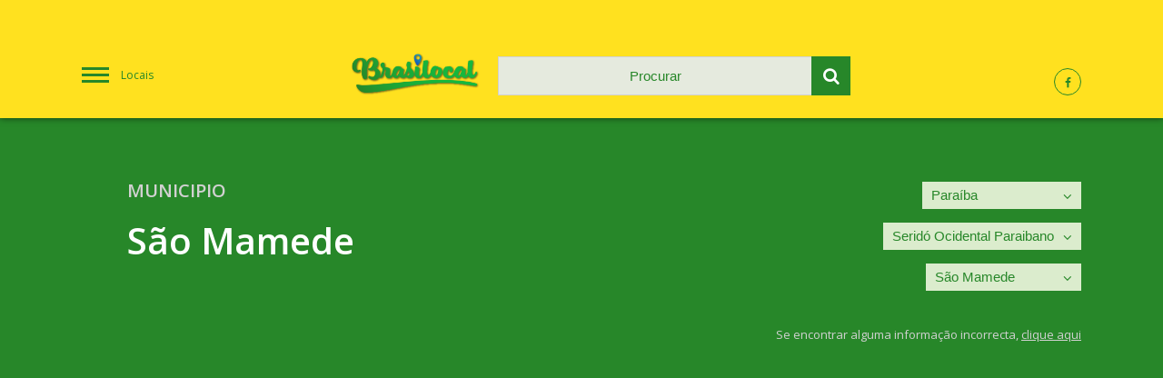

--- FILE ---
content_type: text/html; charset=UTF-8
request_url: https://brasilocal.com/paraiba/serido-ocidental-paraibano/sao-mamede/
body_size: 6424
content:
<!DOCTYPE html>
<html lang="pt-BR">
	<head>

	<meta charset="utf-8">
	<meta content="width=device-width, initial-scale=1.0, maximum-scale=6" name="viewport">
	<meta name="apple-mobile-web-app-capable" content="yes" />

	<meta name="generator" content="plusCMS - https://www.pluscms.pt/">
<title>Portal S&atilde;o Mamede -  Mapas, Tempo, Hot&eacute;is, V&iacute;deos, Not&iacute;cias</title>
<meta name="DC.title" content="Portal S&atilde;o Mamede -  Mapas, Tempo, Hot&eacute;is, V&iacute;deos, Not&iacute;cias">
<meta name="description" content="Informa&ccedil;&otilde;es sobre S&atilde;o Mamede - Previs&atilde;o de tempo em S&atilde;o Mamede, Mapas, Hot&eacute;is, Fotos, V&iacute;deos">
<link rel="canonical" href="https://brasilocal.com/paraiba/serido-ocidental-paraibano/sao-mamede/">
<link rel="shortcut icon" href="/theme/brasilocal/media/favicon.ico">


<meta property="og:type" content="website">
<meta property="og:title" content="Portal S&atilde;o Mamede -  Mapas, Tempo, Hot&eacute;is, V&iacute;deos, Not&iacute;cias">
<meta property="og:description" content="Informa&ccedil;&otilde;es sobre S&atilde;o Mamede - Previs&atilde;o de tempo em S&atilde;o Mamede, Mapas, Hot&eacute;is, Fotos, V&iacute;deos">
<meta property="og:url" content="https://brasilocal.com/paraiba/serido-ocidental-paraibano/sao-mamede/">
<meta property="og:image" content="https://brasilocal.com/theme/brasilocal/media/pluscms-logotipo.png">


<meta name="twitter:card" content="summary">
<meta name="twitter:title" content="Portal S&atilde;o Mamede -  Mapas, Tempo, Hot&eacute;is, V&iacute;deos, Not&iacute;cias">
<meta name="twitter:description" content="Informa&ccedil;&otilde;es sobre S&atilde;o Mamede - Previs&atilde;o de tempo em S&atilde;o Mamede, Mapas, Hot&eacute;is, Fotos, V&iacute;deos">
<meta name="twitter:url" content="https://brasilocal.com/paraiba/serido-ocidental-paraibano/sao-mamede/">
<meta name="twitter:image" content="https://brasilocal.com/theme/brasilocal/media/pluscms-logotipo.png">
<meta name="twitter:site" content="xxx">
<meta name="twitter:creator" content="xxx">

<!-- CSS -->
<link href="/combine/css/cc1a9a25583fe06db559d3f79cff9c0f.css" media="all" rel="stylesheet"><!--combine-plusCMS-->
<!-- JS -->

<script  type="text/javascript" src="/theme/brasilocal/media/js/jquery-3.1.1.min.js"></script><!-- jquery -->
<script  type="text/javascript" src="/theme/brasilocal/media/js/flickity.pkgd.min.js"></script><!-- flickity -->
<script  type="text/javascript" src="/theme/brasilocal/media/js/magnific-popup.min.js"></script><!-- magnific-popup -->
<script  type="text/javascript" src="/theme/brasilocal/media/js/mapav.js"></script><!-- mapav -->
<script>
(function(i,s,o,g,r,a,m){i['GoogleAnalyticsObject']=r;i[r]=i[r]||function(){
(i[r].q=i[r].q||[]).push(arguments)},i[r].l=1*new Date();a=s.createElement(o),
m=s.getElementsByTagName(o)[0];a.async=1;a.src=g;m.parentNode.insertBefore(a,m)
})(window,document,'script','https://www.google-analytics.com/analytics.js','ga');

ga('create', {"trackingId":"UA-4703894-3","name":"analytics0"});
ga('create', {"trackingId":"UA-4703894-1","name":"analytics1"});


ga('analytics0.send', 'pageview');
ga('analytics1.send', 'pageview');

</script>

    <script data-ad-client="ca-pub-4686480502775562" async src="https://pagead2.googlesyndication.com/pagead/js/adsbygoogle.js"></script>
    <script>
		var _ID_LOCAL_ = parseInt('1913'),
			_MAP_LAT_ = parseFloat('-6.926622'),
			_MAP_LNG_ = parseFloat('-37.096237'),
			_MAP_ZOOM_ = parseInt('14'),
			_MAP_MARKER_ = '', /* todo: uncomment from initMap */
			_BLOCKS_URL_ = 'https://brasilocal.com/ajax/updateAllBlocks/',
			_SEARCH_URL_ = 'https://brasilocal.com/ajax/search/',
			___;
        var _MAPAV_MENU_,
			_MAPAV_MENU_URL_ = 'https://brasilocal.com/ajax/menu/';
        var _MAPAV_MENU_locaisSelected = ["15","198","1913"];
	</script>

</head>
<body>
<header>
	<div class="flex three header-flex">
		<a id="menu" href="#menu" class="hamburguer-menu col-1">Locais</a>
		<div class="column col-2">
			<div class="flex two header-sub-flex">
				<div class="column col-1">
					<a href="https://brasilocal.com/">
						<img src="/theme/brasilocal/media/images/logo.png" alt="Brasilocal - Portal do Brasil">
					</a>
				</div>
				<div class="column col-2">
					<form id="searchForm" method="get" action="https://brasilocal.com/pesquisa/">
						<input type="text" id="search" name="q" placeholder="Procurar" autocomplete="off" />
						<button type="submit" class="submit-search">
							<i class="icon-search"></i>
						</button>
					</form>
					<ul class="search-results"></ul>
				</div>
			</div>
		</div>
		<div class="column col-3">
			<a href=""><i class="icon-facebook"></i></a>
			<!--<a href=""><i class="icon-twitter"></i></a>
			<a href=""><i class="icon-gplus"></i></a>-->
		</div>
	</div>
</header>






	<section class="local-select">
		<!--<div class="publicity">....</div>-->
		<div class="flex two standard-flex local-header-flex">
			<div class="column col-1">
				<!--<div class="local-logo">
					<img src="https://brasilocal.com/images/w80h80/noimage.png" alt="Brasão de São Mamede">
				</div>-->
				<div class="local-designation">
					<span>Municipio</span>
					<h1>São Mamede</h1>
				</div>
			</div>
			<div class="column col-2">
								<div class="different-select">
					<select class="onChangeRedirect" name="select_0">
												                        <option value="https://brasilocal.com/acre/">Acre</option>
						                        <option value="https://brasilocal.com/alagoas/">Alagoas</option>
						                        <option value="https://brasilocal.com/amapa/">Amapá</option>
						                        <option value="https://brasilocal.com/amazonas/">Amazonas</option>
						                        <option value="https://brasilocal.com/bahia/">Bahia</option>
						                        <option value="https://brasilocal.com/ceara/">Ceará</option>
						                        <option value="https://brasilocal.com/distrito-federal/">Distrito Federal</option>
						                        <option value="https://brasilocal.com/espirito-santo/">Espírito Santo</option>
						                        <option value="https://brasilocal.com/goias/">Goiás</option>
						                        <option value="https://brasilocal.com/maranhao/">Maranhão</option>
						                        <option value="https://brasilocal.com/mato-grosso/">Mato Grosso</option>
						                        <option value="https://brasilocal.com/mato-grosso-do-sul/">Mato Grosso do Sul</option>
						                        <option value="https://brasilocal.com/minas-gerais/">Minas Gerais</option>
						                        <option value="https://brasilocal.com/para/">Pará</option>
						                        <option selected="selected" value="https://brasilocal.com/paraiba/">Paraíba</option>
						                        <option value="https://brasilocal.com/parana/">Paraná</option>
						                        <option value="https://brasilocal.com/pernambuco/">Pernambuco</option>
						                        <option value="https://brasilocal.com/piaui/">Piauí</option>
						                        <option value="https://brasilocal.com/rio-de-janeiro/">Rio de Janeiro</option>
						                        <option value="https://brasilocal.com/rio-grande-do-norte/">Rio Grande do Norte</option>
						                        <option value="https://brasilocal.com/rio-grande-do-sul/">Rio Grande do Sul</option>
						                        <option value="https://brasilocal.com/rondonia/">Rondônia</option>
						                        <option value="https://brasilocal.com/roraima/">Roraima</option>
						                        <option value="https://brasilocal.com/santa-catarina/">Santa Catarina</option>
						                        <option value="https://brasilocal.com/sao-paulo/">São Paulo</option>
						                        <option value="https://brasilocal.com/sergipe/">Sergipe</option>
						                        <option value="https://brasilocal.com/tocantins/">Tocantins</option>
											</select>
					<i class="icon-angle-down select-arrow"></i>
				</div>
								<div class="different-select">
					<select class="onChangeRedirect" name="select_1">
												<option value="">Escolher</option>
												                        <option value="https://brasilocal.com/paraiba/brejo-paraibano/">Brejo Paraibano</option>
						                        <option value="https://brasilocal.com/paraiba/cajazeiras/">Cajazeiras</option>
						                        <option value="https://brasilocal.com/paraiba/campina-grande/">Campina Grande</option>
						                        <option value="https://brasilocal.com/paraiba/cariri-ocidental/">Cariri Ocidental</option>
						                        <option value="https://brasilocal.com/paraiba/cariri-oriental/">Cariri Oriental</option>
						                        <option value="https://brasilocal.com/paraiba/catole-do-rocha/">Catolé do Rocha</option>
						                        <option value="https://brasilocal.com/paraiba/curimatau-ocidental/">Curimataú Ocidental</option>
						                        <option value="https://brasilocal.com/paraiba/curimatau-oriental/">Curimataú Oriental</option>
						                        <option value="https://brasilocal.com/paraiba/esperanca/">Esperança</option>
						                        <option value="https://brasilocal.com/paraiba/guarabira/">Guarabira</option>
						                        <option value="https://brasilocal.com/paraiba/itabaiana/">Itabaiana</option>
						                        <option value="https://brasilocal.com/paraiba/itaporanga/">Itaporanga</option>
						                        <option value="https://brasilocal.com/paraiba/joao-pessoa/">João Pessoa</option>
						                        <option value="https://brasilocal.com/paraiba/litoral-norte/">Litoral Norte</option>
						                        <option value="https://brasilocal.com/paraiba/litoral-sul/">Litoral Sul</option>
						                        <option value="https://brasilocal.com/paraiba/patos/">Patos</option>
						                        <option value="https://brasilocal.com/paraiba/pianco/">Piancó</option>
						                        <option value="https://brasilocal.com/paraiba/sape/">Sapé</option>
						                        <option selected="selected" value="https://brasilocal.com/paraiba/serido-ocidental-paraibano/">Seridó Ocidental Paraibano</option>
						                        <option value="https://brasilocal.com/paraiba/serido-oriental-paraibano/">Seridó Oriental Paraibano</option>
						                        <option value="https://brasilocal.com/paraiba/serra-do-teixeira/">Serra do Teixeira</option>
						                        <option value="https://brasilocal.com/paraiba/sousa/">Sousa</option>
						                        <option value="https://brasilocal.com/paraiba/umbuzeiro/">Umbuzeiro</option>
											</select>
					<i class="icon-angle-down select-arrow"></i>
				</div>
								<div class="different-select">
					<select class="onChangeRedirect" name="select_2">
												<option value="">Escolher</option>
												                        <option value="https://brasilocal.com/paraiba/serido-ocidental-paraibano/junco-do-serido/">Junco do Seridó</option>
						                        <option value="https://brasilocal.com/paraiba/serido-ocidental-paraibano/salgadinho/">Salgadinho</option>
						                        <option value="https://brasilocal.com/paraiba/serido-ocidental-paraibano/santa-luzia/">Santa Luzia</option>
						                        <option value="https://brasilocal.com/paraiba/serido-ocidental-paraibano/sao-jose-do-sabugi/">São José do Sabugi</option>
						                        <option selected="selected" value="https://brasilocal.com/paraiba/serido-ocidental-paraibano/sao-mamede/">São Mamede</option>
						                        <option value="https://brasilocal.com/paraiba/serido-ocidental-paraibano/varzea/">Várzea</option>
											</select>
					<i class="icon-angle-down select-arrow"></i>
				</div>
								<span class="incorrect-info">Se encontrar alguma informação incorrecta, <a>clique aqui</a></span>
			</div>
		</div>
	</section>
	<section class="standard-block pub-block pub-wide">
        <!--<script async src="//pagead2.googlesyndication.com/pagead/js/adsbygoogle.js"></script>
        <!-- mapav2019TopoLocal -- >
        <ins class="adsbygoogle"
             style="display:block"
             data-ad-client="ca-pub-5921866005782412"
             data-ad-slot="2906315192"
             data-ad-format="auto"
             data-full-width-responsive="true"></ins>
        <script>
        (adsbygoogle = window.adsbygoogle || []).push({});
        </script>-->
	</section>
	<section class="local-info">
		<div class="main">
		<div class="column weather-block standard-block" data-type="weather" data-update="0" data-order="10">
	<h2 class="info-title">Tempo</h2>
	<div class="info-icon"><i class="icon-sun"></i></div>
	
	<div class="info-weather today">
		<span class="weather-title">Hoje, sexta<br><span>16 janeiro</span></span>
		<div class="flex two weather-info">
			<div class="column col-1">
				<i class="icon-clouds 04n"></i>
				<span class="weather-desc">Overcast clouds</span>
			</div>
			<div class="column col-2">
				<span class="weather-temp">Max. 27º C</span>
				<span class="weather-temp">Min. 27º C</span>
				<span>Humidade: <span>63%</span></span>
				<span>Nascer do Sol: <span>1579335862</span></span>
				<span>Pôr do Sol: <span>1579380750</span></span>
				<span>Vento: <span>Este a 15.64Km/h</span></span>
			</div>
		</div>
	</div>
	
	<div class="flex three future-flex">
		<div class="column col-1">
			<div class="info-weather">
				<span class="weather-title">Amanhã, sábado<br><span>17 janeiro</span></span>
				<div class="flex two weather-info">
					<div class="column col-1">
						<i class="icon-clouds"></i>
						<span class="weather-desc">Broken clouds</span>
					</div>
					<div class="column col-2">
						<span class="weather-temp">Max. 35º C</span>
						<span class="weather-temp">Min. 23º C</span>
						<span class="weather-wind">Vento:
                            <span>Este a 10.07Km/h</span>
                        </span>
					</div>
				</div>
			</div>
		</div>
		<div class="column col-2">
			<div class="info-weather">
				<span class="weather-title">domingo<br><span>18 janeiro</span></span>
				<div class="flex two weather-info">
					<div class="column col-1">
						<i class="icon-clouds"></i>
						<span class="weather-desc">Broken clouds</span>
					</div>
					<div class="column col-2">
						<span class="weather-temp">Max. 34º C</span>
						<span class="weather-temp">Min. 24º C</span>
						<span class="weather-wind">Vento:
                            <span>És-nordeste a 12.5Km/h</span>
                        </span>
					</div>
				</div>
			</div>
		</div>
		<div class="column col-3">
			<div class="info-weather">
				<span class="weather-title">segunda<br><span>19 janeiro</span></span>
				<div class="flex two weather-info">
					<div class="column col-1">
						<i class="icon-cloud"></i>
						<span class="weather-desc">Scattered clouds</span>
					</div>
					<div class="column col-2">
						<span class="weather-temp">Max. 33º C</span>
						<span class="weather-temp">Min. 23º C</span>
						<span class="weather-wind">Vento:
                            <span>És-nordeste a 9.46Km/h</span>
                        </span>
					</div>
				</div>
			</div>
		</div>
	</div>
</div>
<div class="column pub-block standard-block" data-type="pub_1" data-update="0" data-order="13">
    </div>


<div class="column hotel-block standard-block" data-type="hotel" data-update="0" data-order="15">
	<h2 class="info-title">Hóteis</h2>
	<div class="info-icon"><i class="icon-hotel"></i></div>
		<div class="info-standard">
		<img src="https://aff.bstatic.com/images/hotel/max500/159/159208109.jpg" alt="Hotel Oásis de Patos">
		<div class="content">
			<h3 class="title-fz18 for-hotels">Hotel Oásis de Patos</h3>
			<div class="rating-stars">
							</div>

			<p>Com acesso Wi-Fi gratuito, o Hotel Oásis de Patos está situado em Patos. Todos os quartos possuem uma televisão de ecrã plano com canais por cabo e uma casa de banho privativa. Os hóspedes podem desfrutar de vistas para a montanha.</p>
						<a href="https://www.booking.com/hotel/br/oasis-de-patos.html?aid=312417" target="_blank" class="button">Reservar</a>
		</div>
	</div>
		<div class="info-standard">
		<img src="https://aff.bstatic.com/images/hotel/max500/100/100292351.jpg" alt="Nord Easy Patos">
		<div class="content">
			<h3 class="title-fz18 for-hotels">Nord Easy Patos</h3>
			<div class="rating-stars">
							</div>

			<p>Com acesso Wi-Fi gratuito e um restaurante, o Nord Easy Patos apresenta acomodações em Patos. Os hóspedes podem desfrutar do bar no local. Está disponível estacionamento privado gratuito no local.  Cada quarto tem uma televisão.</p>
						<a href="https://www.booking.com/hotel/br/nord-easy-patos.html?aid=312417" target="_blank" class="button">Reservar</a>
		</div>
	</div>
		<div class="info-standard">
		<img src="https://aff.bstatic.com/images/hotel/max500/110/110107171.jpg" alt="Pousada Terra do Sol">
		<div class="content">
			<h3 class="title-fz18 for-hotels">Pousada Terra do Sol</h3>
			<div class="rating-stars">
							</div>

			<p>Localizada a 200 metros da Praça da Alimentação, no centro de Caicó, a Pousada Terra do Sol disponibiliza acesso Wi-Fi gratuito nas áreas públicas, serviço de recepção 24 horas e um pequeno-almoço diário no quarto. A Ilha Santana fica a 300 metros.</p>
						<a href="https://www.booking.com/hotel/br/pousada-terra-do-sol-caico.html?aid=312417" target="_blank" class="button">Reservar</a>
		</div>
	</div>
		<div class="info-standard">
		<img src="https://aff.bstatic.com/images/hotel/max500/119/119549088.jpg" alt="Pousada Acantoar">
		<div class="content">
			<h3 class="title-fz18 for-hotels">Pousada Acantoar</h3>
			<div class="rating-stars">
							</div>

			<p>Localizada a 150 metros da Praça do Rosário e da Igreja de Santana, a Pousada Acantoar disponibiliza quartos com ar condicionado, acesso Wi-Fi gratuito nas áreas públicas e serviço de recepção 24 horas. Há restaurantes e bares a 500 metros.</p>
						<a href="https://www.booking.com/hotel/br/pousada-acantoar.html?aid=312417" target="_blank" class="button">Reservar</a>
		</div>
	</div>
		<div class="info-standard">
		<img src="https://aff.bstatic.com/images/hotel/max500/111/111990775.jpg" alt="Venezza Park Hotel">
		<div class="content">
			<h3 class="title-fz18 for-hotels">Venezza Park Hotel</h3>
			<div class="rating-stars">
							</div>

			<p>O Venezza Park Hotel está localizado em Parelhas. Com uma recepção aberta 24 horas, esta propriedade também alberga um restaurante. Esta propriedade disponibiliza acesso Wi-Fi gratuito e estacionamento privado.</p>
						<a href="https://www.booking.com/hotel/br/venezza-park.html?aid=312417" target="_blank" class="button">Reservar</a>
		</div>
	</div>
		<div class="info-standard">
		<img src="https://aff.bstatic.com/images/hotel/max500/131/131077116.jpg" alt="Chácara pinheiro">
		<div class="content">
			<h3 class="title-fz18 for-hotels">Chácara pinheiro</h3>
			<div class="rating-stars">
							</div>

			<p>Situado em Acari, na região do Rio Grande do Norte, o Chácara pinheiro tem um terraço e vista para a montanha. A propriedade oferece vistas para a piscina.  Com acesso directo a uma varanda, esta casa de férias tem 2 quartos separados.</p>
						<a href="https://www.booking.com/hotel/br/chacara-pinheiro.html?aid=312417" target="_blank" class="button">Reservar</a>
		</div>
	</div>
		<div class="info-standard">
		<img src="https://aff.bstatic.com/images/hotel/max500/118/118462638.jpg" alt="Fazenda Poço das Pedras">
		<div class="content">
			<h3 class="title-fz18 for-hotels">Fazenda Poço das Pedras</h3>
			<div class="rating-stars">
							</div>

			<p>Com um jardim e um terraço, a Fazenda Poço das Pedras disponibiliza acomodações em São João do Cariri, com acesso Wi-Fi gratuito e vistas para o rio.</p>
						<a href="https://www.booking.com/hotel/br/fazenda-poco-das-pedras.html?aid=312417" target="_blank" class="button">Reservar</a>
		</div>
	</div>
		<div class="info-standard">
		<img src="https://aff.bstatic.com/images/hotel/max500/112/112578075.jpg" alt="Talisma Pallace Hotel">
		<div class="content">
			<h3 class="title-fz18 for-hotels">Talisma Pallace Hotel</h3>
			<div class="rating-stars">
								<i class="icon-star"></i>
								<i class="icon-star"></i>
								<i class="icon-star"></i>
							</div>

			<p>Situado em Catolé do Rocha, o Talisma Pallace Hotel dispõe de acesso Wi-Fi gratuito. Com uma recepção aberta 24 horas, esta propriedade também alberga um restaurante.  Os quartos do hotel estão equipados com uma televisão.</p>
						<a href="https://www.booking.com/hotel/br/talisma-pallace-e-servicos-ltda.html?aid=312417" target="_blank" class="button">Reservar</a>
		</div>
	</div>
		<div class="info-standard">
		<img src="https://aff.bstatic.com/images/hotel/max500/114/114647855.jpg" alt="Pousada Marize Dantas">
		<div class="content">
			<h3 class="title-fz18 for-hotels">Pousada Marize Dantas</h3>
			<div class="rating-stars">
							</div>

			<p>Com acesso Wi-Fi gratuito, a Pousada Marize Dantas está localizada em Currais Novos. O balcão de turismo pode fornecer informações sobre a área.</p>
						<a href="https://www.booking.com/hotel/br/pousada-marize-dantas.html?aid=312417" target="_blank" class="button">Reservar</a>
		</div>
	</div>
		<div class="info-standard">
		<img src="https://aff.bstatic.com/images/hotel/max500/152/152733731.jpg" alt="Sâmily hotel">
		<div class="content">
			<h3 class="title-fz18 for-hotels">Sâmily hotel</h3>
			<div class="rating-stars">
							</div>

			<p>Com um terraço e um restaurante, o Hotel Sâmily está situado em Currais Novos. Todos os quartos possuem uma televisão de ecrã plano com canais por cabo e uma casa de banho privativa.</p>
						<a href="https://www.booking.com/hotel/br/samily-currais-novos.html?aid=312417" target="_blank" class="button">Reservar</a>
		</div>
	</div>
			<a class="button-see-more" href="#">Ver mais</a>
	</div>

<div class="column pub-block standard-block" data-type="pub_2" data-update="0" data-order="16">
    </div>


<div class="column map-block standard-block" data-type="mapa" data-update="0" data-order="25">
	<h2 class="info-title">Mapa</h2>
	<div class="info-icon"><i class="icon-location"></i></div>
	<div id="location-on-map">
		<a class="map-popup" href="https://maps.google.com/maps?q=-6.926622,-37.096237&t=k&z=14&ie=UTF8&iwloc=&output=embed">
			<img src="https://brasilocal.com/images/m/mapa/sao-mamede.png">
		</a>
	</div>
</div>
<div class="column pub-block standard-block" data-type="pub_3" data-update="0" data-order="29">
    </div>


<div class="column postal-block standard-block" data-type="zipCode" data-update="0" data-order="40">
	<h2 class="info-title">Códigos Postais</h2>
	<div class="info-icon"><i class="icon-mail"></i></div>
	<div class="info-postal-content">
		<div id="formPostal" class="flex two standard-flex form-flex">
			<div class="column col-1">
				<label for="postal_4">Pesquisa por Código Postal</label>
				<input id="postal_4" name="postal_4" type="number" class="postal-input" placeholder="0000" minlength="4" maxlength="4" value="">
				<span>&nbsp;-&nbsp;</span>
				<input id="postal_3" name="postal_3" type="number" class="postal-input" placeholder="000" minlength="3" maxlength="3" value="">
				<button type="submit" name="submit-postalcode"><i class="icon-search"></i></button>
			</div>
			<div class="column col-2">
				<label for="address">Pesquisa por Morada</label>
				<input id="address" name="address" type="text" placeholder="Nome da Rua" maxlength="100" value="">
				<button type="submit" name="submit-address"><i class="icon-search"></i></button>
			</div>
		</div>
		<div class="flex two standard-flex postal-flex">
						<div class="column info-standard"
			     data-cp4="58625"
			     data-cp3="000"
			     data-street="S&atilde;o Mamede ">
				<span class="title-fz16">São Mamede</span>
				<span class="street-small"></span>
				<span class="street-big">58625-000</span>
			</div>
						<div class="column info-standard"
			     data-cp4="58625"
			     data-cp3="970"
			     data-street="AC S&atilde;o Mamede, Rua Jan&uacute;ncio N&oacute;brega 40 Centro">
				<span class="title-fz16">AC São Mamede, Rua Janúncio Nóbrega 40</span>
				<span class="street-small">Centro</span>
				<span class="street-big">58625-970</span>
			</div>
					</div>
	</div>
	</div>
<div class="column location-block standard-block" data-type="locality" data-update="0" data-order="50">
	<h2 class="info-title">Localidades</h2>
	<div class="info-icon"><i class="icon-location-1"></i></div>
	<div class="flex three standard-flex location-flex last-bordered bordered">
				<span class="column info-standard">São Mamede</span>
			</div>
</div>
		</div>
	</section>
	<div id="popup-incorrect">
		<div class="container">
			<div class="close-popup-incorrect"></div>
			<form method="post">
				<span>São Mamede - Municipio</span>
				<label for="incSection">Secção</label>
				<select name="incSection" id="incSection">
                    <!--TODO: mostrar só as que existe...-->
					<option value="">Seleccionar</option>
					<option value="informacoes">Informações</option>
					<option value="noticias">Notícias</option>
					<option value="mapa">Mapa</option>
					<option value="fotografias">Fotografias</option>
					<option value="tempo">Tempo</option>
					<option value="videos">Vídeos</option>
					<option value="zipcode">Códigos Postais</option>
					<option value="hoteis">Hóteis</option>
					<option value="localidades">Localidades</option>
				</select>
				<label for="incName">Nome</label>
				<input id="incName" name="incName" type="text">
				<label for="incEmail">Email</label>
				<input id="incEmail" name="incEmail" type="text">
				<label for="incMessage">Mensagem</label>
				<textarea id="incMessage" name="incMessage"></textarea>
				<br>
								<button>Send</button>
			</form>
		</div>
	</div><footer>
	<div class="partners">
        	</div>
	<hr>
		<div class="copyright">
		<div class="flex two copyright-flex">
			<div class="column col-1">
				<span class="copyright-desc">&copy; Copyright 2007 - 2026 · BrasiLocal</span>
			</div>
			<div class="column col-2">
				<a href="https://www.livetech.pt/pt/" class="developedby">
					<img src="/theme/brasilocal/media/images/logo_livetech.png" alt="Desenvolvido pela Livetech">
				</a>
			</div>
		</div>
	</div>
</footer>
<nav class="fixed-menu">
	<form id="searchFormMobile" class="clearfix" method="post" action="https://brasilocal.com/pesquisa/">
		<input id="search-mobile" name="search" placeholder="Procurar" type="text" autocomplete="off">
		<button type="submit" name="submit" class="submit-search">
			<i class="icon-search"></i>
		</button>
	</form>
	<ul class="search-results"></ul>
		<ul class="menu open">
				<li class="" data-id="1">
			<a href="https://brasilocal.com/acre/">Acre</a>
						<span class="sub-menu disabled">&nbsp;</span>
					</li>
				<li class="" data-id="2">
			<a href="https://brasilocal.com/alagoas/">Alagoas</a>
						<span class="sub-menu disabled">&nbsp;</span>
					</li>
				<li class="" data-id="3">
			<a href="https://brasilocal.com/amapa/">Amapá</a>
						<span class="sub-menu disabled">&nbsp;</span>
					</li>
				<li class="" data-id="4">
			<a href="https://brasilocal.com/amazonas/">Amazonas</a>
						<span class="sub-menu disabled">&nbsp;</span>
					</li>
				<li class="" data-id="5">
			<a href="https://brasilocal.com/bahia/">Bahia</a>
						<span class="sub-menu disabled">&nbsp;</span>
					</li>
				<li class="" data-id="6">
			<a href="https://brasilocal.com/ceara/">Ceará</a>
						<span class="sub-menu disabled">&nbsp;</span>
					</li>
				<li class="" data-id="7">
			<a href="https://brasilocal.com/distrito-federal/">Distrito Federal</a>
						<span class="sub-menu disabled">&nbsp;</span>
					</li>
				<li class="" data-id="8">
			<a href="https://brasilocal.com/espirito-santo/">Espírito Santo</a>
						<span class="sub-menu disabled">&nbsp;</span>
					</li>
				<li class="" data-id="9">
			<a href="https://brasilocal.com/goias/">Goiás</a>
						<span class="sub-menu disabled">&nbsp;</span>
					</li>
				<li class="" data-id="10">
			<a href="https://brasilocal.com/maranhao/">Maranhão</a>
						<span class="sub-menu disabled">&nbsp;</span>
					</li>
				<li class="" data-id="11">
			<a href="https://brasilocal.com/mato-grosso/">Mato Grosso</a>
						<span class="sub-menu disabled">&nbsp;</span>
					</li>
				<li class="" data-id="12">
			<a href="https://brasilocal.com/mato-grosso-do-sul/">Mato Grosso do Sul</a>
						<span class="sub-menu disabled">&nbsp;</span>
					</li>
				<li class="" data-id="13">
			<a href="https://brasilocal.com/minas-gerais/">Minas Gerais</a>
						<span class="sub-menu disabled">&nbsp;</span>
					</li>
				<li class="" data-id="14">
			<a href="https://brasilocal.com/para/">Pará</a>
						<span class="sub-menu disabled">&nbsp;</span>
					</li>
				<li class="open" data-id="15">
			<a href="https://brasilocal.com/paraiba/">Paraíba</a>
						<span class="sub-menu open"><i class="icon-angle-right"></i></span>
			<ul class="menu open">
									<li class="" data-id="180">
						<a href="https://brasilocal.com/paraiba/brejo-paraibano/">Brejo Paraibano</a>
												<span class="sub-menu disabled">&nbsp;</span>
											</li>
									<li class="" data-id="181">
						<a href="https://brasilocal.com/paraiba/cajazeiras/">Cajazeiras</a>
												<span class="sub-menu disabled">&nbsp;</span>
											</li>
									<li class="" data-id="182">
						<a href="https://brasilocal.com/paraiba/campina-grande/">Campina Grande</a>
												<span class="sub-menu disabled">&nbsp;</span>
											</li>
									<li class="" data-id="183">
						<a href="https://brasilocal.com/paraiba/cariri-ocidental/">Cariri Ocidental</a>
												<span class="sub-menu disabled">&nbsp;</span>
											</li>
									<li class="" data-id="184">
						<a href="https://brasilocal.com/paraiba/cariri-oriental/">Cariri Oriental</a>
												<span class="sub-menu disabled">&nbsp;</span>
											</li>
									<li class="" data-id="185">
						<a href="https://brasilocal.com/paraiba/catole-do-rocha/">Catolé do Rocha</a>
												<span class="sub-menu disabled">&nbsp;</span>
											</li>
									<li class="" data-id="186">
						<a href="https://brasilocal.com/paraiba/curimatau-ocidental/">Curimataú Ocidental</a>
												<span class="sub-menu disabled">&nbsp;</span>
											</li>
									<li class="" data-id="187">
						<a href="https://brasilocal.com/paraiba/curimatau-oriental/">Curimataú Oriental</a>
												<span class="sub-menu disabled">&nbsp;</span>
											</li>
									<li class="" data-id="188">
						<a href="https://brasilocal.com/paraiba/esperanca/">Esperança</a>
												<span class="sub-menu disabled">&nbsp;</span>
											</li>
									<li class="" data-id="189">
						<a href="https://brasilocal.com/paraiba/guarabira/">Guarabira</a>
												<span class="sub-menu disabled">&nbsp;</span>
											</li>
									<li class="" data-id="190">
						<a href="https://brasilocal.com/paraiba/itabaiana/">Itabaiana</a>
												<span class="sub-menu disabled">&nbsp;</span>
											</li>
									<li class="" data-id="191">
						<a href="https://brasilocal.com/paraiba/itaporanga/">Itaporanga</a>
												<span class="sub-menu disabled">&nbsp;</span>
											</li>
									<li class="" data-id="192">
						<a href="https://brasilocal.com/paraiba/joao-pessoa/">João Pessoa</a>
												<span class="sub-menu disabled">&nbsp;</span>
											</li>
									<li class="" data-id="193">
						<a href="https://brasilocal.com/paraiba/litoral-norte/">Litoral Norte</a>
												<span class="sub-menu disabled">&nbsp;</span>
											</li>
									<li class="" data-id="194">
						<a href="https://brasilocal.com/paraiba/litoral-sul/">Litoral Sul</a>
												<span class="sub-menu disabled">&nbsp;</span>
											</li>
									<li class="" data-id="195">
						<a href="https://brasilocal.com/paraiba/patos/">Patos</a>
												<span class="sub-menu disabled">&nbsp;</span>
											</li>
									<li class="" data-id="196">
						<a href="https://brasilocal.com/paraiba/pianco/">Piancó</a>
												<span class="sub-menu disabled">&nbsp;</span>
											</li>
									<li class="" data-id="197">
						<a href="https://brasilocal.com/paraiba/sape/">Sapé</a>
												<span class="sub-menu disabled">&nbsp;</span>
											</li>
									<li class="open" data-id="198">
						<a href="https://brasilocal.com/paraiba/serido-ocidental-paraibano/">Seridó Ocidental Paraibano</a>
												<span class="sub-menu open"><i class="icon-angle-right"></i></span>
						<ul class="menu open">
															<li class="" data-id="1909">
									<a href="https://brasilocal.com/paraiba/serido-ocidental-paraibano/junco-do-serido/">Junco do Seridó</a>
									<span class="sub-menu disabled">&nbsp;</span>
								</li>
															<li class="" data-id="1910">
									<a href="https://brasilocal.com/paraiba/serido-ocidental-paraibano/salgadinho/">Salgadinho</a>
									<span class="sub-menu disabled">&nbsp;</span>
								</li>
															<li class="" data-id="1911">
									<a href="https://brasilocal.com/paraiba/serido-ocidental-paraibano/santa-luzia/">Santa Luzia</a>
									<span class="sub-menu disabled">&nbsp;</span>
								</li>
															<li class="" data-id="1912">
									<a href="https://brasilocal.com/paraiba/serido-ocidental-paraibano/sao-jose-do-sabugi/">São José do Sabugi</a>
									<span class="sub-menu disabled">&nbsp;</span>
								</li>
															<li class="open" data-id="1913">
									<a href="https://brasilocal.com/paraiba/serido-ocidental-paraibano/sao-mamede/">São Mamede</a>
									<span class="sub-menu disabled">&nbsp;</span>
								</li>
															<li class="" data-id="1914">
									<a href="https://brasilocal.com/paraiba/serido-ocidental-paraibano/varzea/">Várzea</a>
									<span class="sub-menu disabled">&nbsp;</span>
								</li>
													</ul>
											</li>
									<li class="" data-id="199">
						<a href="https://brasilocal.com/paraiba/serido-oriental-paraibano/">Seridó Oriental Paraibano</a>
												<span class="sub-menu disabled">&nbsp;</span>
											</li>
									<li class="" data-id="200">
						<a href="https://brasilocal.com/paraiba/serra-do-teixeira/">Serra do Teixeira</a>
												<span class="sub-menu disabled">&nbsp;</span>
											</li>
									<li class="" data-id="201">
						<a href="https://brasilocal.com/paraiba/sousa/">Sousa</a>
												<span class="sub-menu disabled">&nbsp;</span>
											</li>
									<li class="" data-id="202">
						<a href="https://brasilocal.com/paraiba/umbuzeiro/">Umbuzeiro</a>
												<span class="sub-menu disabled">&nbsp;</span>
											</li>
							</ul>
					</li>
				<li class="" data-id="16">
			<a href="https://brasilocal.com/parana/">Paraná</a>
						<span class="sub-menu disabled">&nbsp;</span>
					</li>
				<li class="" data-id="17">
			<a href="https://brasilocal.com/pernambuco/">Pernambuco</a>
						<span class="sub-menu disabled">&nbsp;</span>
					</li>
				<li class="" data-id="18">
			<a href="https://brasilocal.com/piaui/">Piauí</a>
						<span class="sub-menu disabled">&nbsp;</span>
					</li>
				<li class="" data-id="19">
			<a href="https://brasilocal.com/rio-de-janeiro/">Rio de Janeiro</a>
						<span class="sub-menu disabled">&nbsp;</span>
					</li>
				<li class="" data-id="20">
			<a href="https://brasilocal.com/rio-grande-do-norte/">Rio Grande do Norte</a>
						<span class="sub-menu disabled">&nbsp;</span>
					</li>
				<li class="" data-id="21">
			<a href="https://brasilocal.com/rio-grande-do-sul/">Rio Grande do Sul</a>
						<span class="sub-menu disabled">&nbsp;</span>
					</li>
				<li class="" data-id="22">
			<a href="https://brasilocal.com/rondonia/">Rondônia</a>
						<span class="sub-menu disabled">&nbsp;</span>
					</li>
				<li class="" data-id="23">
			<a href="https://brasilocal.com/roraima/">Roraima</a>
						<span class="sub-menu disabled">&nbsp;</span>
					</li>
				<li class="" data-id="24">
			<a href="https://brasilocal.com/santa-catarina/">Santa Catarina</a>
						<span class="sub-menu disabled">&nbsp;</span>
					</li>
				<li class="" data-id="25">
			<a href="https://brasilocal.com/sao-paulo/">São Paulo</a>
						<span class="sub-menu disabled">&nbsp;</span>
					</li>
				<li class="" data-id="26">
			<a href="https://brasilocal.com/sergipe/">Sergipe</a>
						<span class="sub-menu disabled">&nbsp;</span>
					</li>
				<li class="" data-id="27">
			<a href="https://brasilocal.com/tocantins/">Tocantins</a>
						<span class="sub-menu disabled">&nbsp;</span>
					</li>
			</ul>
	</nav>
<div class="menu-overlay"></div>
</body>
</html>

--- FILE ---
content_type: text/html; charset=utf-8
request_url: https://www.google.com/recaptcha/api2/aframe
body_size: 268
content:
<!DOCTYPE HTML><html><head><meta http-equiv="content-type" content="text/html; charset=UTF-8"></head><body><script nonce="hsjIYYm2Gw7hn7yXw9zOVg">/** Anti-fraud and anti-abuse applications only. See google.com/recaptcha */ try{var clients={'sodar':'https://pagead2.googlesyndication.com/pagead/sodar?'};window.addEventListener("message",function(a){try{if(a.source===window.parent){var b=JSON.parse(a.data);var c=clients[b['id']];if(c){var d=document.createElement('img');d.src=c+b['params']+'&rc='+(localStorage.getItem("rc::a")?sessionStorage.getItem("rc::b"):"");window.document.body.appendChild(d);sessionStorage.setItem("rc::e",parseInt(sessionStorage.getItem("rc::e")||0)+1);localStorage.setItem("rc::h",'1768583556590');}}}catch(b){}});window.parent.postMessage("_grecaptcha_ready", "*");}catch(b){}</script></body></html>

--- FILE ---
content_type: text/css; charset=utf-8
request_url: https://brasilocal.com/combine/css/cc1a9a25583fe06db559d3f79cff9c0f.css
body_size: 9088
content:
@import url(https://fonts.googleapis.com/css?family=Open+Sans:300,400,600,700,800);

/*****************theme/brasilocal/media/css/mapav_icons.css*****************/
@font-face{font-family:'mapav_icons';src:url(/theme/brasilocal/media/font/mapav_icons.eot?25145826);src:url(/theme/brasilocal/media/font/mapav_icons.eot?25145826#iefix) format('embedded-opentype'),url(/theme/brasilocal/media/font/mapav_icons.woff2?25145826) format('woff2'),url(/theme/brasilocal/media/font/mapav_icons.woff?25145826) format('woff'),url(/theme/brasilocal/media/font/mapav_icons.ttf?25145826) format('truetype'),url(/theme/brasilocal/media/font/mapav_icons.svg?25145826#mapav_icons) format('svg');font-weight:normal;font-style:normal}[class^=icon-]:before,[class*=" icon-"]:before{font-family:"mapav_icons";font-style:normal;font-weight:normal;speak:none;display:inline-block;text-decoration:inherit;width:1em;margin-right:.2em;text-align:center;font-variant:normal;text-transform:none;line-height:1em;margin-left:.2em;-webkit-font-smoothing:antialiased;-moz-osx-font-smoothing:grayscale}.icon-windy-rain-inv:before{content:'\e800'}.icon-snow-inv:before{content:'\e801'}.icon-snow-heavy-inv:before{content:'\e802'}.icon-search:before{content:'\e803'}.icon-hail-inv:before{content:'\e804'}.icon-clouds-inv:before{content:'\e805'}.icon-clouds-flash-inv:before{content:'\e806'}.icon-temperature:before{content:'\e807'}.icon-location-1:before{content:'\e808'}.icon-hotel:before{content:'\e809'}.icon-news:before{content:'\e80a'}.icon-www:before{content:'\e80b'}.icon-clouds-flash-alt:before{content:'\e80c'}.icon-sun-inv:before{content:'\e80d'}.icon-moon-inv:before{content:'\e80e'}.icon-cloud-sun-inv:before{content:'\e80f'}.icon-cloud-moon-inv:before{content:'\e810'}.icon-cloud-inv:before{content:'\e811'}.icon-cloud-flash-inv:before{content:'\e812'}.icon-drizzle-inv:before{content:'\e813'}.icon-rain-inv:before{content:'\e814'}.icon-windy-inv:before{content:'\e815'}.icon-sunrise:before{content:'\e816'}.icon-sun:before{content:'\e817'}.icon-moon:before{content:'\e818'}.icon-eclipse:before{content:'\e819'}.icon-mist:before{content:'\e81a'}.icon-wind:before{content:'\e81b'}.icon-snowflake:before{content:'\e81c'}.icon-cloud-sun:before{content:'\e81d'}.icon-cloud-moon:before{content:'\e81e'}.icon-fog-sun:before{content:'\e81f'}.icon-fog-moon:before{content:'\e820'}.icon-fog-cloud:before{content:'\e821'}.icon-fog:before{content:'\e822'}.icon-cloud:before{content:'\e823'}.icon-cloud-flash:before{content:'\e824'}.icon-cloud-flash-alt:before{content:'\e825'}.icon-drizzle:before{content:'\e826'}.icon-rain:before{content:'\e827'}.icon-windy:before{content:'\e828'}.icon-windy-rain:before{content:'\e829'}.icon-snow:before{content:'\e82a'}.icon-snow-alt:before{content:'\e82b'}.icon-snow-heavy:before{content:'\e82c'}.icon-hail:before{content:'\e82d'}.icon-clouds:before{content:'\e82e'}.icon-clouds-flash:before{content:'\e82f'}.icon-mail:before{content:'\e830'}.icon-location:before{content:'\e831'}.icon-camera-outline:before{content:'\e832'}.icon-play-circled2:before{content:'\e833'}.icon-ok-circled2:before{content:'\e834'}.icon-fuel:before{content:'\e835'}.icon-star:before{content:'\e836'}.icon-info-circled-alt:before{content:'\f086'}.icon-twitter:before{content:'\f099'}.icon-facebook:before{content:'\f09a'}.icon-angle-right:before{content:'\f105'}.icon-angle-down:before{content:'\f107'}.icon-gplus:before{content:'\f30f'}/*****************theme/brasilocal/media/css/mapav.css*****************/
.flex{display:-webkit-box;display:-moz-box;display:-ms-flexbox;display:-webkit-flex;display:flex;width:100%}.flex .column{width:100%}.flex.one>.column,.flex.one li,.flex.one>a{max-width:100%;flex:1 1 100%}.flex.two>.column,.flex.two>li,.flex.two>a{max-width:50%;flex:1 1 50%}.flex.three>.column,.flex.three>li,.flex.three>a{max-width:33.3333%;flex:1 1 33.3333%}.flex.four>.column,.flex.four li,.flex.four>a{max-width:25%;flex:1 1 25%}.flex.five>.column,.flex.five li,.flex.five>a{max-width:20%;flex:1 1 20%}.flex.six>.column,.flex.six li,.flex.six>a{max-width:16.6666%;flex:1 1 16.6666%}.flickity-enabled{position:relative}.flickity-enabled:focus{outline:0}.flickity-viewport{overflow:hidden;position:relative;height:100%}.flickity-slider{position:absolute;width:100%;height:100%}.flickity-enabled.is-draggable{-webkit-tap-highlight-color:transparent;tap-highlight-color:transparent;-webkit-user-select:none;-moz-user-select:none;-ms-user-select:none;user-select:none}.flickity-enabled.is-draggable .flickity-viewport{cursor:move;cursor:-webkit-grab;cursor:grab}.flickity-enabled.is-draggable .flickity-viewport.is-pointer-down{cursor:-webkit-grabbing;cursor:grabbing}.flickity-button{position:absolute;background:hsla(0,0%,100%,.75);border:0;color:#333}.flickity-button:hover{background:white;cursor:pointer}.flickity-button:focus{outline:0;box-shadow:0 0 0 5px #19F}.flickity-button:active{opacity:.6}.flickity-button:disabled{opacity:.3;cursor:auto;pointer-events:none}.flickity-button-icon{fill:#333}.flickity-prev-next-button{top:50%;width:44px;height:44px;border-radius:50%;transform:translateY(-50%)}.flickity-prev-next-button.previous{left:10px}.flickity-prev-next-button.next{right:10px}.flickity-rtl .flickity-prev-next-button.previous{left:auto;right:10px}.flickity-rtl .flickity-prev-next-button.next{right:auto;left:10px}.flickity-prev-next-button .flickity-button-icon{position:absolute;left:20%;top:20%;width:60%;height:60%}.flickity-page-dots{position:absolute;width:100%;bottom:-25px;padding:0;margin:0;list-style:none;text-align:center;line-height:1}.flickity-rtl .flickity-page-dots{direction:rtl}.flickity-page-dots .dot{display:inline-block;width:10px;height:10px;margin:0 8px;background:#333;border-radius:50%;opacity:.25;cursor:pointer}.flickity-page-dots .dot.is-selected{opacity:1}.mfp-bg{top:0;left:0;width:100%;height:100%;z-index:1042;overflow:hidden;position:fixed;background:#0b0b0b;opacity:.8}.mfp-wrap{top:0;left:0;width:100%;height:100%;z-index:1043;position:fixed;outline:0!important;-webkit-backface-visibility:hidden}.mfp-container{text-align:center;position:absolute;width:100%;height:100%;left:0;top:0;padding:0 8px;box-sizing:border-box}.mfp-container:before{content:'';display:inline-block;height:100%;vertical-align:middle}.mfp-align-top .mfp-container:before{display:none}.mfp-content{position:relative;display:inline-block;vertical-align:middle;margin:0 auto;text-align:left;z-index:1045}.mfp-inline-holder .mfp-content,.mfp-ajax-holder .mfp-content{width:100%;cursor:auto}.mfp-ajax-cur{cursor:progress}.mfp-zoom-out-cur,.mfp-zoom-out-cur .mfp-image-holder .mfp-close{cursor:-moz-zoom-out;cursor:-webkit-zoom-out;cursor:zoom-out}.mfp-zoom{cursor:pointer;cursor:-webkit-zoom-in;cursor:-moz-zoom-in;cursor:zoom-in}.mfp-auto-cursor .mfp-content{cursor:auto}.mfp-close,.mfp-arrow,.mfp-preloader,.mfp-counter{-webkit-user-select:none;-moz-user-select:none;user-select:none}.mfp-loading.mfp-figure{display:none}.mfp-hide{display:none!important}.mfp-preloader{color:#CCC;position:absolute;top:50%;width:auto;text-align:center;margin-top:-.8em;left:8px;right:8px;z-index:1044}.mfp-preloader a{color:#CCC}.mfp-preloader a:hover{color:#FFF}.mfp-s-ready .mfp-preloader{display:none}.mfp-s-error .mfp-content{display:none}button.mfp-close,button.mfp-arrow{overflow:visible;cursor:pointer;background:transparent;border:0;-webkit-appearance:none;display:block;outline:0;padding:0;z-index:1046;box-shadow:none;touch-action:manipulation}button::-moz-focus-inner{padding:0;border:0}.mfp-close{width:44px;height:44px;line-height:44px;position:absolute;right:0;top:0;text-decoration:none;text-align:center;opacity:.65;padding:0 0 18px 10px;color:#FFF;font-style:normal;font-size:28px;font-family:Arial,Baskerville,monospace}.mfp-close:hover,.mfp-close:focus{opacity:1}.mfp-close:active{top:1px}.mfp-close-btn-in .mfp-close{color:#333}.mfp-image-holder .mfp-close,.mfp-iframe-holder .mfp-close{color:#FFF;right:-6px;text-align:right;padding-right:6px;width:100%}.mfp-counter{position:absolute;top:0;right:0;color:#CCC;font-size:12px;line-height:18px;white-space:nowrap}.mfp-arrow{position:absolute;opacity:.65;margin:0;top:50%;margin-top:-55px;padding:0;width:90px;height:110px;-webkit-tap-highlight-color:transparent}.mfp-arrow:active{margin-top:-54px}.mfp-arrow:hover,.mfp-arrow:focus{opacity:1}.mfp-arrow:before,.mfp-arrow:after{content:'';display:block;width:0;height:0;position:absolute;left:0;top:0;margin-top:35px;margin-left:35px;border:medium inset transparent}.mfp-arrow:after{border-top-width:13px;border-bottom-width:13px;top:8px}.mfp-arrow:before{border-top-width:21px;border-bottom-width:21px;opacity:.7}.mfp-arrow-left{left:0}.mfp-arrow-left:after{border-right:17px solid #FFF;margin-left:31px}.mfp-arrow-left:before{margin-left:25px;border-right:27px solid #3F3F3F}.mfp-arrow-right{right:0}.mfp-arrow-right:after{border-left:17px solid #FFF;margin-left:39px}.mfp-arrow-right:before{border-left:27px solid #3F3F3F}.mfp-iframe-holder{padding-top:40px;padding-bottom:40px}.mfp-iframe-holder .mfp-content{line-height:0;width:100%;max-width:900px}.mfp-iframe-holder .mfp-close{top:-40px}.mfp-iframe-scaler{width:100%;height:0;overflow:hidden;padding-top:56.25%}.mfp-iframe-scaler iframe{position:absolute;display:block;top:0;left:0;width:100%;height:100%;box-shadow:0 0 8px rgba(0,0,0,.6);background:#000}img.mfp-img{width:auto;max-width:100%;height:auto;display:block;line-height:0;box-sizing:border-box;padding:40px 0 40px;margin:0 auto}.mfp-figure{line-height:0}.mfp-figure:after{content:'';position:absolute;left:0;top:40px;bottom:40px;display:block;right:0;width:auto;height:auto;z-index:-1;box-shadow:0 0 8px rgba(0,0,0,.6);background:#444}.mfp-figure small{color:#BDBDBD;display:block;font-size:12px;line-height:14px}.mfp-figure figure{margin:0}.mfp-bottom-bar{margin-top:-36px;position:absolute;top:100%;left:0;width:100%;cursor:auto}.mfp-title{text-align:left;line-height:18px;color:#F3F3F3;word-wrap:break-word;padding-right:36px}.mfp-image-holder .mfp-content{max-width:100%}.mfp-gallery .mfp-image-holder .mfp-figure{cursor:pointer}@media screen and (max-width:800px) and (orientation:landscape),screen and (max-height:300px){.mfp-img-mobile .mfp-image-holder{padding-left:0;padding-right:0}.mfp-img-mobile img.mfp-img{padding:0}.mfp-img-mobile .mfp-figure:after{top:0;bottom:0}.mfp-img-mobile .mfp-figure small{display:inline;margin-left:5px}.mfp-img-mobile .mfp-bottom-bar{background:rgba(0,0,0,.6);bottom:0;margin:0;top:auto;padding:3px 5px;position:fixed;box-sizing:border-box}.mfp-img-mobile .mfp-bottom-bar:empty{padding:0}.mfp-img-mobile .mfp-counter{right:5px;top:3px}.mfp-img-mobile .mfp-close{top:0;right:0;width:35px;height:35px;line-height:35px;background:rgba(0,0,0,.6);position:fixed;text-align:center;padding:0}}@media all and (max-width:900px){.mfp-arrow{-webkit-transform:scale(.75);transform:scale(.75)}.mfp-arrow-left{-webkit-transform-origin:0;transform-origin:0}.mfp-arrow-right{-webkit-transform-origin:100%;transform-origin:100%}.mfp-container{padding-left:6px;padding-right:6px}}*{margin:0;padding:0;border:0;outline:0;box-sizing:border-box}*:before,*:after{box-sizing:border-box}img{display:block;max-width:100%;width:100%}a{text-decoration:none}.hide{visibility:hidden}.visible{visibility:visible}a span{cursor:pointer}span{display:block}.clearfix{zoom:1}.clearfix:before,.clearfix:after{content:'';display:table}.clearfix:after{clear:both}ul,li{list-style:none}html,body{min-height:100%;width:100%}body{position:relative;width:100%;font-size:12px;font-weight:normal;font-family:'Open Sans',Arial,sans-serif;color:#414141;text-align:left;overflow-x:hidden;padding-top:80px;-webkit-transition:padding .33s ease-in-out;-moz-transition:padding .33s ease-in-out;-o-transition:padding .33s ease-in-out;transition:padding .33s ease-in-out}input[type=number]{-moz-appearance:textfield!important}input[type=number]::-webkit-inner-spin-button,input[type=number]::-webkit-outer-spin-button{-webkit-appearance:none!important;-moz-appearance:none!important;appearance:none!important}.enable{display:block!important}.disable{display:none!important}header{width:100%;height:80px;padding-bottom:15px;background-color:#ffe11f;box-shadow:0 0 7px rgba(0,0,0,.6);-webkit-transition:all .33s ease-in-out;-moz-transition:all .33s ease-in-out;-o-transition:all .33s ease-in-out;transition:all .33s ease-in-out;position:fixed;top:0;left:0;z-index:1000}.header-flex{-webkit-flex-flow:row wrap;flex-flow:row wrap;justify-content:space-between;align-items:flex-end;height:100%}input::-webkit-input-placeholder{color:inherit}input::-moz-placeholder{opacity:1}.flex.header-flex>.col-1{max-width:21%;flex:1 1 21%}.flex.header-flex>.col-2{max-width:50%;flex:1 1 50%}.flex.header-flex>.col-2 form{display:none}.flex.header-flex>.col-3{max-width:21%;flex:1 1 21%;text-align:right;margin-bottom:0}.flex.header-flex>.col-3 a{display:inline-block;border:1px solid #278729;border-radius:50%;color:#278729;width:30px;height:30px;line-height:30px;font-size:12px;text-align:center;margin-top:3px}.flex.header-flex>.col-3 a:hover{color:#fff;background-color:#278729;-webkit-transition:all .33s ease-in-out;-moz-transition:all .33s ease-in-out;-o-transition:all .33s ease-in-out;transition:all .33s ease-in-out}.header-sub-flex{-webkit-flex-flow:column nowrap;flex-flow:column nowrap;justify-content:flex-end;align-items:center}.header-sub-flex input,.fixed-menu input{float:left;border:1px solid #d1d1d1;border-right:none;background-color:#e5eade;text-align:center;color:#278729;font-size:12px;height:30px;width:calc(100% - 30px)}.submit-search,.submit-search i:before{-webkit-transition:all .2s ease-in-out;-moz-transition:all .2s ease-in-out;-o-transition:all .2s ease-in-out;transition:all .2s ease-in-out}.submit-search{border:1px solid #278729;background-color:#278729;cursor:pointer;color:#FFF;float:left;font-size:12px;line-height:14px;width:30px;height:30px}.submit-search:hover{border:1px solid transparent;background-color:#d0d0d0}.submit-search:hover i:before{color:#278729}.flex.header-sub-flex>.col-1{max-width:94px;-webkit-transition:all .33s ease-in-out;-moz-transition:all .33s ease-in-out;-o-transition:all .33s ease-in-out;transition:all .33s ease-in-out}.flex.header-sub-flex>.col-2{position:relative;max-width:100%;flex:1 1 100%}.hamburguer-menu{position:relative;display:block;max-width:130px;color:#278729;margin-bottom:0;padding-left:0;font-size:0;line-height:10px;height:10px;padding-top:5px;box-sizing:content-box;transition:color .2s ease-in-out,margin .33s ease-in-out}.hamburguer-menu:before{content:'';position:absolute;top:0;left:0;background:#278729;width:20px;height:2px;box-shadow:0 4px 0 0 #278729,0 8px 0 0 #278729;transition:all .2s ease-in-out}.hamburguer-menu:hover:before{background:#d0d0d0;box-shadow:0 4px 0 0 #d0d0d0,0 8px 0 0 #d0d0d0}.fixed-menu{z-index:1001;position:fixed;top:80px;left:0;max-height:calc(100vh - 80px);width:100%;max-width:360px;-webkit-transform:translate3d(-100%,0,0);-moz-transform:translate3d(-100%,0,0);-ms-transform:translate3d(-100%,0,0);-o-transform:translate3d(-100%,0,0);transform:translate3d(-100%,0,0);-webkit-transition:all .33s ease-in-out;-moz-transition:all .33s ease-in-out;-o-transition:all .33s ease-in-out;transition:all .33s ease-in-out;overflow-y:auto;overflow-x:hidden;border-top:1px solid #414141;visibility:hidden}.fixed-menu.open{-webkit-transform:translate3d(0,0,0);-moz-transform:translate3d(0,0,0);-ms-transform:translate3d(0,0,0);-o-transform:translate3d(0,0,0);transform:translate3d(0,0,0);visibility:visible}.menu{display:block;-webkit-transition:max-height .8s cubic-bezier(0,1,0,1)-.1s;-moz-transition:max-height .8s cubic-bezier(0,1,0,1)-.1s;-o-transition:max-height .8s cubic-bezier(0,1,0,1)-.1s;transition:max-height .8s cubic-bezier(0,1,0,1)-.1s;overflow:hidden;max-height:0}.menu.open{max-height:9999px;transition-timing-function:cubic-bezier(.5,0,1,0);transition-delay:0s}.menu-overlay{position:fixed;top:80px;left:0;z-index:998;max-height:calc(100vh - 80px);width:100%;height:100%;-webkit-transition:all .33s ease-in-out;-moz-transition:all .33s ease-in-out;-o-transition:all .33s ease-in-out;transition:all .33s ease-in-out;opacity:0;visibility:hidden;background-color:rgba(30,127,79,.8)}.menu-overlay.open{visibility:visible;opacity:1}.icon-angle-right{display:block;-webkit-transition:transform .2s ease-in-out;-moz-transition:transform .2s ease-in-out;-o-transition:transform .2s ease-in-out;transition:transform .2s ease-in-out}.sub-menu.disabled{border-left:0}.sub-menu.open .icon-angle-right{-webkit-transform:translate3d(2px,2px,0) rotate(90deg);-moz-transform:translate3d(2px,2px,0) rotate(90deg);-ms-transform:translate3d(2px,2px,0) rotate(90deg);-o-transform:translate3d(2px,2px,0) rotate(90deg);transform:translate3d(2px,2px,0) rotate(90deg)}.menu li{font-size:0;width:100%;background-color:#ffe11f}.menu>li:first-child{border-top:1px solid #414141}.menu li>a,.menu li>.sub-menu{transition:all .2s ease-in-out}.menu li>a:hover{color:#ffe11f;background-color:#278729}.menu li>a:hover+.disabled{background-color:#278729}.menu li>.sub-menu:not(.disabled):hover,.menu li>.sub-menu:not(.disabled).open{background-color:#278729}.menu li>.sub-menu:not(.disabled):hover i:before,.menu li>.sub-menu:not(.disabled).open i:before{color:#ffe11f}.menu .menu li{background-color:#278729;color:#ffe11f}.menu .menu li>a:hover,.menu .menu li>a:hover+.disabled{color:#278729;background-color:#ffe11f}.menu .menu li>.sub-menu:not(.disabled):hover,.menu .menu li>.sub-menu:not(.disabled).open{background-color:#278729}.menu .menu li>.sub-menu:not(.disabled):hover i:before,.menu .menu li>.sub-menu:not(.disabled).open i:before{color:#ffe11f}.menu .menu .menu li{background-color:#fff}.menu .menu .menu li>a:hover,.menu .menu .menu li>a:hover+.disabled{background-color:#e5eade}.menu .menu .menu li>.sub-menu:not(.disabled):hover,.menu .menu .menu li>.sub-menu:not(.disabled).open{background-color:#e5eade}.menu .menu .menu li>.sub-menu:not(.disabled):hover i:before,.menu .menu .menu li>.sub-menu:not(.disabled).open i:before{color:#278729}.menu a:nth-child(1),.menu span{display:inline-block;line-height:30px;font-size:15px;font-weight:600;color:#278729;cursor:pointer;border-bottom:1px solid #414141}.menu a:nth-child(1){padding-left:20px;width:calc(100% - 30px)}.menu .menu a:nth-child(1){padding-left:40px}.menu .menu a:nth-child(1),.menu .menu span{color:#ffe11f}.menu .menu .menu a:nth-child(1){width:calc(100% - 30px);padding-left:60px;color:#278729}.menu span{width:30px;border-left:1px solid #414141;border-right:1px solid #414141;text-align:center}.search-results{display:none;opacity:0;visibility:hidden;position:absolute;top:100%;left:0;width:100%;transition:all .2s ease-in-out;z-index:5}nav .search-results{display:block;top:30px}.search-results.open{opacity:1;visibility:visible}.search-results li{display:block;overflow:hidden;width:100%}.search-results li a{display:block;color:#278729;font-size:14px;line-height:24px;padding-left:20px;padding-right:20px;white-space:nowrap;background-color:#E5EADE;border:1px solid #D1D1D1;border-top:0;transition:all .2s ease-in-out}.search-results li span{display:inline-block;font-size:12px;font-weight:700;color:#000}.search-results li:focus a,.search-results li.focus a,.search-results li:hover a{background-color:#D0D0D0}.button{display:inline-block;height:33px;padding-left:15px;padding-right:15px;font-size:14px;line-height:33px;color:#fff;text-align:center;background-color:#278729;-webkit-transition:all .2s ease-in-out;-moz-transition:all .2s ease-in-out;-o-transition:all .2s ease-in-out;transition:all .2s ease-in-out}.button:hover{color:#278729;background-color:#fff}section{position:relative;display:block;width:100%}.homepage-landing{overflow:hidden;background-color:#000}.homepage-landing img{min-height:56.25vw;object-fit:cover;opacity:.4}.landing-center{position:absolute;bottom:50%;left:50%;width:90%;transform:translate(-50%,50%);text-align:center}.publicity{margin:0 auto;width:100%;height:100%;max-width:234px;max-height:60px;line-height:60px;text-align:center;background-color:#6d6d6d}.homepage-landing .publicity{display:none;position:absolute;top:30px;left:50%;transform:translateX(-50%)}.highlight,.day-highlight{text-align:center;font-weight:600}.highlight{color:#c0c0c0;text-transform:uppercase;font-size:12px;line-height:14px;margin-bottom:21px}.day-highlight{color:#FFF;font-size:28px;line-height:32px}.landing-button{margin-top:21px}.images-background{width:100%;background-color:#f2f2f2}.images-group{padding-top:35px}.highlight2{text-align:center;text-transform:uppercase;font-weight:600;color:#278729;font-size:12px;line-height:14px;margin-bottom:35px}.image-img{background-color:#278729}.image-img img{transition:all .2s ease-in-out}.image-locality{position:relative;color:#278729;font-weight:600;font-size:12px;line-height:20px;padding-top:6px;padding-bottom:5px;transition:all .2s ease-in-out}.image-locality:after{content:'';display:block;left:50%;bottom:0;position:absolute;transform:translateX(-50%);width:20px;height:1px;background-color:#278729;transition:all .2s ease-in-out}.image-district{font-size:10px;line-height:20px;font-weight:600;color:#6d6d6d}.flexible{-webkit-flex-flow:row wrap;flex-flow:row wrap;justify-content:flex-start;align-items:stretch;display:block}.flexible:after{content:'flickity';display:none}.flexible.six .column{text-align:center;margin-right:20px;margin-bottom:30px;width:50%;max-width:calc(50% - 10px)}.flexible.six .column:hover img{opacity:.5}.flexible.six .column:hover .image-locality:after{background-color:#d0d0d0}.partners-images{display:inline-block}.partners-flex{-webkit-flex-flow:row nowrap;flex-flow:row nowrap;justify-content:flex-end;align-items:stretch;width:175px;float:right}.flex.partners-flex .column{margin-top:37px;max-width:none}.partners-flex a{transition:all .2s ease-in-out}.partners-flex a:hover{color:#278729}.accessability-flex{-webkit-flex-flow:row nowrap;flex-flow:row nowrap;justify-content:center;align-items:stretch}.flex.accessability-flex li{max-width:none}.accessability-flex li a{transition:all .2s ease-in-out}.accessability-flex li a:hover{color:#278729}.copyright-flex{-webkit-flex-flow:row wrap;flex-flow:row wrap;justify-content:space-between;align-items:baseline}.copyright-flex.flex .column:nth-child(1){flex:1 1 65%;max-width:65%}.copyright-flex.flex .column:nth-child(2){flex:1 1 35%;max-width:35%}.copyright-flex .col-2{text-align:right}footer{color:#6d6d6d}.partners{padding-top:17px;min-height:90px}.partners img{display:block;width:auto;max-width:none}.partners .partner-zone{margin-left:0;margin-bottom:0}.partners-desc{font-size:12px;line-height:14px}.partners-youtube{padding-right:8px}.partners-youtube,.partners-panoramio{display:block;color:#6d6d6d;text-align:right;padding-left:0;font-size:12px;line-height:14px}.accessability{min-height:54px;padding-top:12px;padding-bottom:12px}.accessability li{float:left}.accessability li a{display:block;margin-left:1px;color:#6d6d6d;font-size:12px;line-height:30px;padding-left:10px;padding-right:10px}.copyright{height:70px;color:#278729;padding-top:17px;font-size:10px;line-height:12px}.copyright span,.copyright img{display:inline-block}.copyright img{max-width:72px;width:auto;margin-bottom:-8px}footer hr{height:1px;width:100%;background-color:#d1d1d1}.rating-stars{display:inline-block;font-size:14px;color:#278729}.header1{background-color:#278729}.header1 h1{font-size:24px;line-height:48px;padding-top:51px;padding-bottom:51px;color:#FFF}.local-select{background-color:#278729;padding-top:15px;background-repeat:no-repeat;background-size:cover}.local-header-flex{-webkit-flex-flow:row nowrap;flex-flow:row nowrap;height:100%;padding-top:30px;padding-bottom:20px}.local-header-flex.two.standard-flex>.column{max-width:100%;flex:1 1 100%;width:auto}.flex.local-header-flex>.column:first-child{margin-bottom:15px}.local-header-flex .local-logo{position:relative;border-radius:100%;overflow:hidden;height:100px;width:100px;background-color:#fff}.local-header-flex img{max-width:80%;position:absolute;top:50%;left:50%;-webkit-transform:translate3d(-50%,-50%,0);-moz-transform:translate3d(-50%,-50%,0);-ms-transform:translate3d(-50%,-50%,0);-o-transform:translate3d(-50%,-50%,0);transform:translate3d(-50%,-50%,0)}.local-header-flex .col-2{text-align:right}.local-designation{padding-left:10px}.local-logo,.local-designation{display:inline-block;vertical-align:top;zoom:1;*display:inline}.local-designation span,.local-designation h1{margin-top:5px;text-align:left;font-weight:600}.local-designation :first-child{text-transform:uppercase;color:#d1d1d1;font-size:14px;line-height:16px;margin-top:25px}.local-designation :last-child{color:#FFF;font-size:16px;line-height:18px}.incorrect-info{cursor:pointer;color:#d1d1d1;font-size:10px;line-height:12px;margin-top:0}.incorrect-info a{text-decoration:underline;color:#d1d1d1}.different-select{position:relative;color:#278729;overflow:hidden;width:100%;margin-bottom:10px;display:inline-block;vertical-align:top;zoom:1;*display:inline;max-width:180px}.different-select select{color:#278729;width:100%;height:30px;line-height:30px;padding-left:10px;padding-right:30px;font-size:12px;-webkit-appearance:none;-moz-appearance:none;appearance:none;cursor:pointer;background-color:#DBECCD}.select-arrow{position:absolute;top:0;right:0;z-index:900;font-size:15px;line-height:30px;height:100%;width:30px;cursor:pointer;text-align:center;background-color:#DBECCD;pointer-events:none}.local-info{padding-bottom:120px}.images-spacing .flickity-page-dots{bottom:11px}.images-spacing .flickity-page-dots .dot{margin:0 4px;width:6px;height:6px}.local-select,.copyright,.partners,.images-spacing,header,.local-info{padding-left:20px;padding-right:20px}.standard-block{position:relative;display:block;width:100%;margin-top:20px}.standard-block.pub-block{text-align:center}.standard-block.pub-wide{margin-top:10px}.weather-block span{font-weight:bold}.weather-block span span{display:inline-block;font-weight:normal}.info-title{width:100%;color:#278729;font-weight:600;text-transform:uppercase;border-bottom:1px solid #278729;font-size:15px;line-height:32px;padding-left:22px}.info-icon{position:absolute;top:0;color:#278729;text-align:center;right:10px;font-size:20px;line-height:32px}.standard-flex{-webkit-flex-flow:row wrap;flex-flow:row wrap;justify-content:space-between;align-items:stretch;-webkit-transition:all .2s ease-in-out;-moz-transition:all .2s ease-in-out;-o-transition:all .2s ease-in-out;transition:all .2s ease-in-out}.main{position:relative;-webkit-column-count:1;-moz-column-count:1;column-count:1}.main>.column{position:relative;display:inline-block}.main>.column.breakafter{-webkit-column-break-after:auto;page-break-after:auto;break-after:auto;-webkit-column-break-inside:avoid;page-break-inside:avoid;break-inside:avoid}.flex.main>.column{max-width:100%;flex:1 1 100%}.flex.two.standard-flex>.column{max-width:100%;flex:1 1 100%}.three.standard-flex>.column{flex:1 1 100%;max-width:100%}.three.standard-flex .info-standard{border-bottom:0;border-top:1px solid #afafaf}.three.standard-flex .info-standard:nth-child(1){border-top:0}.flex.four.standard-flex>.column{max-width:100%;flex:1 1 100%}.standard-flex.bordered{padding-top:5px;padding-bottom:10px;border-bottom:1px solid #afafaf}.standard-flex>.column.info-standard:last-child{border-bottom-width:0}.standard-flex.last-bordered>.column.info-standard:last-child{border-bottom-width:1px}a.info-standard{color:inherit}.info-standard{position:relative;display:block;width:100%;height:auto;padding-top:15px;padding-bottom:15px;border-bottom:1px solid #afafaf;padding-left:0;-webkit-transition:all .2s ease-in-out;-moz-transition:all .2s ease-in-out;-o-transition:all .2s ease-in-out;transition:all .2s ease-in-out}.info-block .info-standard{padding-bottom:0}.location-block .info-standard,.links-block .info-standard,.interest-block .info-standard{padding-left:10px}.info-standard.remove-border{border-bottom:0}.flex.postal-flex{height:453px;overflow:auto;align-content:flex-start}.postal-flex .info-standard{max-height:111px;padding-left:0;border-bottom:0;border-top:1px solid #afafaf}.postal-flex .info-standard:nth-child(1){border-top:0}.location-flex .info-standard{padding-top:0;padding-bottom:0;font-size:10px;line-height:25px}.info-standard p{margin-top:6px;font-size:12px;line-height:16px}.info-standard [class^=title-]{font-weight:bold}.info-standard [class^=title-] a{color:inherit}.info-standard [class^=title-].for-hotels{display:inline-block;margin-right:20px}.info-standard .title-fz15{font-size:12px;line-height:19px}.info-standard .title-fz16{font-size:13px;line-height:20px}.info-standard .title-fz18{font-size:15px;line-height:22px}.info-standard span{font-size:10px;line-height:12px}.info-standard .for-links{font-size:12px;line-height:22px;text-decoration:none;color:inherit}.info-standard .content{max-width:100%;padding-top:15px;padding-bottom:11px}.info-standard .street-big{font-weight:normal;text-transform:uppercase;color:#278729;margin-top:0;font-size:12px;line-height:19px}.info-standard .street-small{margin-top:0}.info-standard img{object-fit:cover;position:relative;max-width:50%;max-height:150px;margin:0 auto 0 auto}.info-standard .link-see-more{display:block;color:#278729;text-decoration:underline;font-size:1.2em}.info-standard>a{color:#278729;text-decoration:underline;font-size:12px;line-height:22px}.info-standard>a i{text-decoration:none}.info-standard .button{display:inline-block;height:30px;padding-left:16px;padding-right:16px;margin-top:22px;color:#278729;border:1px solid #278729;background-color:transparent;font-size:14px;line-height:28px;text-transform:uppercase;text-decoration:none;-webkit-transition:all .2s ease-in-out;-moz-transition:all .2s ease-in-out;-o-transition:all .2s ease-in-out;transition:all .2s ease-in-out}.info-standard .button:hover{background-color:#278729;color:#fff}.hotel-block .info-icon+.info-standard{border-top:0}.hotel-block .info-standard{border-bottom:0;border-top:1px solid #afafaf}.hotel-block .info-standard .content{padding-bottom:0}.hotel-block .info-standard p{margin-top:10px}.button-see-more{display:block;color:#FFF;font-weight:bold;text-align:center;text-transform:uppercase;background-color:#278729;font-size:12px;line-height:30px;height:30px;border:1px solid transparent;transition:all .2s ease-in-out}.button-see-more:hover{color:#278729;background-color:#FFF;border:1px solid #278729}.map-block img{margin:15px auto 0 auto}.photo-block img{margin-top:15px}.standard-flex .video-popup{color:inherit}.video-popup img{max-width:100%;object-fit:cover}.fuel-main-flex .info-standard{padding-top:15px;padding-right:10px;padding-left:10px;border-bottom:0;border-top:1px solid #afafaf}.fuel-main-flex .info-standard:nth-child(1){border-top:0}.fuel-main-flex .info-standard .content{width:calc(100% - 60px);max-width:100%;padding:0 0 0 9px;display:inline-block;vertical-align:middle}.fuel-main-flex .info-standard .fuel-flex .column{padding-left:10px;padding-right:10px}.fuel-main-flex .info-standard img{display:inline-block;vertical-align:middle;position:static;max-width:51px;width:51px;margin:0;object-fit:cover;font-size:0;line-height:0}.fuel-flex{padding-top:10px;justify-content:flex-start}.flex.two.fuel-flex>.column{max-width:50%}.fuel-flex>.column{border-right:1px solid #afafaf}.fuel-flex>.column:last-child{border-right:none}.fuel-flex h3{color:#278729;min-height:46px;text-align:center}.fuel-flex span{text-align:center;font-size:12px;line-height:19px}.info-postal-content{background-color:#f2f2f2;padding-left:10px;padding-right:10px}.form-flex{font-size:0;padding-top:10px}.form-flex label{display:block;font-weight:600;text-align:left;font-size:12px;line-height:19px}.form-flex input,.form-flex button{text-align:center;margin-top:10px;font-size:12px;height:30px}.form-flex button{margin-top:0}#codpostal2{margin-top:4px}.form-flex input{border:1px solid #d1d1d1;background-color:#FFF;color:#278729;width:100%}.form-flex button{cursor:pointer;border:1px solid #278729;background-color:#278729;color:#FFF;width:75px}.form-flex input{width:calc(100% - 75px)}.flex.form-flex .column.col-1,.flex.form-flex .column.col-2{flex:1 1 100%;max-width:100%}.flex.form-flex .column.col-2{margin-top:12px}input.postal-input{width:75px}.postal-input+span{display:inline-block;font-weight:bold;font-size:16px;line-height:20px;text-align:center}.info-weather{margin-top:15px}.info-weather.today{display:block;width:100%}.weather-title{background-color:#6d6d6d;color:#FFF;text-align:center;text-transform:uppercase;padding:12px 5px 9px;min-height:50px;max-height:75px;font-size:12px;line-height:14px}.today .weather-title{background-color:#278729}.weather-info{background-color:#f2f2f2;-webkit-flex-flow:column wrap;flex-flow:column wrap;justify-content:center;align-items:center;padding-top:0;padding-bottom:20px}.today .weather-info{-webkit-flex-flow:row wrap;flex-flow:row wrap}.future-flex{-webkit-flex-flow:row wrap;flex-flow:row wrap;justify-content:center;align-content:flex-start}.flex.future-flex>.column{max-width:calc(50% - 10px);flex:1 1 calc(50% - 10px);margin-left:5px;margin-right:5px}.flex.future-flex>.column.col-3{max-width:60%;flex:1 1 60%}.flex.weather-info>.column{text-align:center;max-width:100%}.today .flex.weather-info .column{max-width:50%}.today .weather-info .col-1{border-right:none}.weather-info i{font-size:75px}.today i{font-size:95px}.weather-info .weather-desc{color:#278729;font-weight:bold;font-size:13px;line-height:15px;padding-left:10px;padding-right:10px;padding-bottom:10px}.today .weather-info .weather-desc{font-size:14px;line-height:16px}.weather-info span{margin-top:5px;font-size:11px;line-height:13px}span.weather-temp{font-size:14px;line-height:16px}span.weather-wind{font-weight:normal;padding-left:10px;padding-right:10px}.today .weather-temp{font-size:16px;line-height:18px}.today .weather-temp:first-child{margin-top:15px}.today .weather-temp:nth-child(2){margin-bottom:10px}.header-flex,.local-header-flex,.main,.images-group,.partners,.accessability,.copyright{max-width:1280px;margin:0 auto}header,.images-spacing,.partners,.copyright,.local-info,.local-select,.header1{padding-left:20px;padding-right:20px}.info-standard.video-popup{padding-left:0}.info-standard .vid-thumb img{position:static;width:100%;height:100%;object-fit:cover}.info-standard .vid-thumb{position:relative;width:140px;height:105px;margin:0 auto}.info-standard .vid-thumb i:before{font-size:24px;line-height:28px;color:#fff}.info-standard .vid-thumb i{top:50%;left:50%;position:absolute;transform:translate(-50%,-50%)}.info-standard .vid-thumb,.info-standard .vid-info{display:inline-block;vertical-align:top}.info-standard .vid-info{padding-left:15px;padding-right:15px;max-width:calc(100% - 145px)}.info-standard .vid-info span{font-size:13px;line-height:20px;font-weight:normal;padding-top:7px;text-align:left}.info-standard .vid-info span:nth-child(1){font-size:16px;line-height:20px;font-weight:700;padding-top:0}.bo-block{padding-top:50px}.bo-block h1,.bo-block h2,.bo-block h3,.bo-block blockquote{color:#278729;break-after:avoid;page-break-after:avoid;-webkit-break-after:avoid}.bo-block h1,.bo-block h2,.bo-block h3{font-size:16px;line-height:24px;padding-top:12px;padding-bottom:12px}.bo-block p,.bo-block li{font-size:12px;line-height:18px;color:#222;break-inside:avoid;page-break-inside:avoid;-webkit-break-inside:avoid}.bo-block ul,.bo-block ol{padding-bottom:10px}.bo-block b,strong{font-weight:700}.bo-block p+p{padding-top:10px}.bo-block a{color:inherit;text-decoration:underline}.bo-block a:hover{color:#d3212f}#popup-incorrect{z-index:999;top:0;left:0;position:fixed;width:100%;height:100%;opacity:0;visibility:hidden;transition:all .2s ease-in-out;background-color:rgba(0,0,0,.5)}#popup-incorrect.open{opacity:1;visibility:visible}#popup-incorrect span{font-size:20px;line-height:30px}#popup-incorrect .container{top:calc(50% + 65px);left:50%;position:absolute;transform:translate(-50%,-50%);background-color:#fff;padding:20px;width:500px;max-width:100%}#popup-incorrect label{display:block;margin-top:10px;margin-bottom:5px;font-size:14px;line-height:24px}#popup-incorrect input,#popup-incorrect textarea,#popup-incorrect select{display:block;width:100%;padding:10px 15px;font-size:14px;line-height:24px;font-family:'Open Sans',Arial,sans-serif;background-color:#F2F2F2;min-width:100%;max-width:100%;max-height:200px}#popup-incorrect textarea{min-height:140px}#popup-incorrect button{display:block;width:125px;cursor:pointer;margin:10px 0 0 auto;font-size:14px;line-height:24px;font-weight:700;padding:10px 20px;background-color:#278729;color:#FFF}#popup-incorrect .close-popup-incorrect{top:20px;right:20px;position:absolute;cursor:pointer;width:60px;height:60px;padding:20px;margin-top:-20px;margin-right:-20px}#popup-incorrect .close-popup-incorrect:before,#popup-incorrect .close-popup-incorrect:after{content:'';display:block;width:20px;height:2px;position:absolute;top:50%;left:31%;transform-origin:center;background-color:#DDD}#popup-incorrect .close-popup-incorrect:before{transform:rotate(-45deg)}#popup-incorrect .close-popup-incorrect:after{transform:rotate(45deg)}@media only screen and (min-width:480px){.flex.future-flex>.column{max-width:calc(50% - 20px);flex:1 1 calc(50% - 20px);margin-left:10px;margin-right:10px}.flex.future-flex>.column.col-3{max-width:calc(50% - 20px);flex:1 1 calc(50% - 20px)}.flex.four.standard-flex>.column{max-width:48%;flex:1 1 48%}.publicity{max-width:468px;max-height:60px;line-height:60px}.flexible.six .column{margin-right:15px;margin-bottom:35px;width:33.3333%;max-width:calc(33.3333% - 10px)}.flex.header-flex>.col-1{max-width:130px}.flex.header-flex>.col-3{max-width:110px}.flex.header-sub-flex>.col-1{max-width:100px}.header-sub-flex>.col-2{width:100%}.hamburguer-menu{margin-bottom:4px;padding-left:27px;line-height:9px;height:17px;padding-top:0;margin-top:0;box-sizing:border-box;font-size:9px}.highlight{margin-bottom:11px}.landing-button{margin-top:11px}.local-designation :first-child{font-size:18px;line-height:20px}.local-designation :last-child{font-size:24px;line-height:26px}.different-select{width:200px;margin-bottom:5px;margin-left:auto;display:block}.two.fuel-flex>.column{margin-top:5px}.flex.three.standard-flex>.column{max-width:48%;flex:1 1 48%}.three.standard-flex .info-standard:nth-child(2){border-top:0}}@media only screen and (min-width:640px){body{padding-top:130px}header{height:130px;padding-bottom:25px}nav .search-results{display:none}header .search-results{display:block}.fixed-menu,.menu-overlay{top:130px;max-height:calc(100vh - 130px)}.flex.header-flex>.col-2 form{display:block}.fixed-menu form{display:none}.menu>li:first-child{border-top:0}.header-sub-flex img{margin-bottom:8px}.homepage-landing .publicity{display:block}.homepage-landing img{min-height:0}.homepage-landing .landing-center{bottom:calc(50% - 45px)}.flex.future-flex>.column,.flex.future-flex>.column.col-3{max-width:calc(33.333% - 20px);flex:1 1 calc(33.333% - 20px)}.flex.three.standard-flex>.column{max-width:31.3333%;flex:1 1 31.3333%}.flex.four.standard-flex>.column{max-width:31.3333%;flex:1 1 31.3333%}.highlight{font-size:16px;line-height:18px;margin-bottom:15px}.day-highlight{font-size:36px;line-height:40px}.landing-button{margin-top:15px}.highlight2{font-size:16px;line-height:18px}.image-locality{font-size:15px;line-height:24px}.image-district{font-size:12px;line-height:24px}.partners img{display:inline-block;vertical-align:middle}.copyright{font-size:12px;line-height:14px}.copyright img{max-width:none}.video-block .standard-flex{-webkit-flex-flow:row wrap;flex-flow:row wrap}.info-standard .content{padding-right:15px}.info-standard a+.content,.info-standard img+.content{max-width:70%;padding-right:30px}.info-standard a+.content,.info-standard img+.content{max-width:calc(100% - 150px)}.info-standard img{position:absolute;top:15px;right:0}.news-block .info-standard img,.hotel-block .info-standard img{width:150px;height:150px;max-height:calc(100% - 30px)}.info-postal-content{padding-left:20px;padding-right:20px}.form-flex{padding-top:20px}.postal-flex{padding-top:10px}.form-flex label{font-size:13px;line-height:23px;height:auto}.form-flex input,.form-flex button{font-size:15px;height:45px}.form-flex input{width:calc(100% - 45px)}.form-flex button{display:inline-block;width:45px;margin-left:0;margin-right:0}#address+button{width:45px}input.postal-input{display:inline-block;margin-left:0;margin-right:0;width:75px}.postal-input+span{width:auto}.standard-flex.bordered{padding-top:20px;padding-bottom:20px}.location-block .info-standard,.links-block .info-standard,.interest-block .info-standard{padding-left:20px}.info-standard{padding-left:20px}.location-flex .info-standard{font-size:13px;line-height:30px}.today .flex.weather-info .col-1{border-right:1px solid #afafaf}.weather-info{padding-top:20px;padding-bottom:20px}.local-designation :first-child{font-size:16px;line-height:18px}.local-designation :last-child{font-size:20px;line-height:22px}.three.standard-flex .info-standard:nth-child(3){border-top:0}}@media only screen and (min-width:800px){header,.images-spacing,.partners,.copyright,.local-info,.local-select,.header1{padding-left:45px;padding-right:45px}.homepage-landing .landing-center{bottom:calc(50% - 60px)}.form-flex label{text-align:center}.postal-flex .info-standard:nth-child(2),.fuel-main-flex .info-standard:nth-child(2){border-top:0}.highlight,.highlight2{font-size:16px;line-height:18px}.highlight{margin-bottom:25px}.highlight2{margin-bottom:45px}.images-group{padding-top:45px}.day-highlight{font-size:42px;line-height:44px}.landing-button{margin-top:25px}.publicity{max-width:728px;max-height:90px;line-height:90px}.hamburguer-menu{margin-bottom:14px;padding-left:43px;line-height:17px;height:17px;padding-top:0;margin-top:0;box-sizing:border-box;font-size:12px}.hamburguer-menu:before{width:30px;height:3px;box-shadow:0 7px 0 0 #278729,0 14px 0 0 #278729}.hamburguer-menu:hover:before{width:30px;height:3px;box-shadow:0 7px 0 0 #d0d0d0,0 14px 0 0 #d0d0d0}.flex.header-flex>.col-2{max-width:60%}.flex.header-flex>.col-3{max-width:90px}.header-sub-flex{-webkit-flex-flow:row wrap;flex-flow:row wrap;justify-content:space-between;align-items:flex-end}.header-sub-flex input,.fixed-menu input{font-size:15px;height:43px;width:calc(100% - 43px)}header .search-results li a{font-size:16px;line-height:36px}header .search-results li span{font-size:14px}.submit-search{font-size:19px;line-height:18px;width:43px;height:43px}.header-sub-flex img{margin-bottom:0}.flex.header-sub-flex>.col-1{max-width:110px}.flex.header-sub-flex>.col-2{max-width:calc(100% - 110px - 20px)}.header-flex>.col-3 a{width:27px;height:27px;font-size:18px}.submit-search{font-size:19px;line-height:19px;width:43px;height:43px}.accessability li a{font-size:14px}.partners-youtube,.partners-panoramio{padding-left:15px;font-size:14px;line-height:16px}.image-locality{font-size:16px;padding-top:9px;padding-bottom:8px}.image-district{font-size:14px;line-height:28px}.local-header-flex{padding-top:30px;padding-bottom:20px}.button-see-more{font-size:16px;line-height:50px;height:50px}.info-title{font-size:20px;line-height:52px;padding-left:22px}.info-icon{right:16px;font-size:30px;line-height:52px}.location-flex .info-standard{font-size:14px;line-height:30px}.info-standard p{margin-top:18px;font-size:14px;line-height:20px}.info-standard .title-fz15{font-size:15px;line-height:22px}.info-standard .title-fz16{font-size:16px;line-height:23px}.info-standard .title-fz18{font-size:18px;line-height:25px}.info-standard span{font-size:12px;line-height:14px}.info-standard .for-links{font-size:14px;line-height:25px}.info-standard .street-big{margin-top:10px;font-size:16px;line-height:23px}.info-standard .street-small{margin-top:10px}.info-standard>a{font-size:14px;line-height:25px}.fuel-main-flex .info-standard{padding-top:30px;padding-right:20px}.fuel-flex span{font-size:16px;line-height:23px}.form-flex label{font-size:15px;line-height:25px;height:auto}.weather-title{padding-top:19px;padding-bottom:15px;min-height:75px;max-height:125px;font-size:18px;line-height:20px}.weather-info span{font-size:14px;line-height:16px}.different-select select{font-size:15px}.local-designation :first-child{font-size:18px;line-height:20px}.local-designation :last-child{font-size:24px;line-height:26px}.flex.two.standard-flex>.column{max-width:48%;flex:1 1 48%}.flex.form-flex .column.col-1{flex:1 1 210px;max-width:210px}.flex.form-flex .column.col-2{flex:1 1 65%;max-width:65%;margin-top:0}.three.standard-flex .info-standard:nth-child(3){border-top:0}.info-standard .vid-thumb,.info-standard .vid-info{display:inline-block;vertical-align:top}.info-standard .vid-info{padding-left:15px;max-width:calc(100% - 145px)}.info-standard .vid-info span{text-align:left}.video-block .flex.two.standard-flex>.column{max-width:48%;flex:1 1 48%}.slim{padding-top:80px}.slim .fixed-menu,.slim .menu-overlay{top:80px;max-height:calc(100vh - 80px)}.slim header{height:80px;padding-bottom:19px}.slim header .flex.header-sub-flex>.col-1{padding-left:36px}.slim header .hamburguer-menu{margin-bottom:10px}}@media only screen and (min-width:1024px){.different-select{width:auto;max-width:none}.different-select select{width:auto}.info-standard .vid-thumb,.info-standard .vid-info{display:block}.info-standard .vid-info{padding-top:10px;max-width:none}.info-standard .vid-info span{text-align:center}.flex.two.standard-flex>.column{max-width:100%;flex:1 1 100%}.postal-flex .info-standard:nth-child(2),.fuel-main-flex .info-standard:nth-child(2){border-top:1px solid #afafaf}.form-flex label{text-align:left}.flex.form-flex .column.col-1,.flex.form-flex .column.col-2{flex:1 1 100%;max-width:100%}.flex.form-flex .column.col-2{margin-top:12px}.main{-webkit-column-count:2;-moz-column-count:2;column-count:2;-webkit-column-gap:40px;-moz-column-gap:40px;column-gap:40px}.header1 .main{-webkit-column-count:1;-moz-column-count:1;column-count:1}.local-select{padding-top:30px}.main>.column.breakafter{-webkit-column-break-before:avoid;page-break-before:avoid;break-before:avoid;-webkit-column-break-after:always;page-break-after:always;break-after:always}.flex.two.standard-flex.main>.column{max-width:48%;flex:1 1 48%}.flex.three.standard-flex>.column{max-width:31.3333%;flex:1 1 31.3333%}.images-group{padding-top:61px}.highlight,.highlight2{font-size:20px;line-height:22px;margin-bottom:57px}.highlight2{margin-bottom:61px}.day-highlight{font-size:50px}.landing-button{margin-top:45px}.flexible{display:flex}.flexible:after{content:''}.flexible.six .column{width:100%;margin-right:20px;margin-bottom:35px;max-width:calc(25% - 20px)}.flexible.six .column:nth-child(2n),.flexible.six .column:nth-child(3n){margin-right:20px}.flexible.six .column:nth-child(4n){margin-right:0}.partners-flex{width:200px}.partners-flex .column{margin-top:35px}.partners .partner-zone{margin-left:15px;margin-bottom:15px}.partners-youtube{padding-right:15px}.flex.future-flex>.column,.flex.future-flex>.column.col-3{max-width:calc(50% - 20px);flex:1 1 calc(50% - 20px)}.today i{font-size:150px}.weather-info .weather-desc{font-size:15px;line-height:17px}.today .weather-info .weather-desc{font-size:17px;line-height:19px}.today .weather-temp{font-size:20px;line-height:22px}.today .weather-temp:first-child{margin-top:5px}.today .weather-temp:nth-child(2){margin-bottom:20px}.future-flex>.column{margin-left:0;margin-right:0;padding-left:5px;padding-right:5px}.future-flex>.column:first-child{padding-left:0}.future-flex>.column:last-child{padding-right:0}.weather-title{padding-top:12px;padding-bottom:9px;min-height:50px;max-height:75px;font-size:12px;line-height:14px}.fuel-main-flex .info-standard{padding-top:15px}.flex.two.fuel-flex>.column{max-width:50%;flex:1 1 50%;padding-left:0;padding-right:0;border:0}.fuel-flex{-webkit-flex-flow:row wrap;flex-flow:row wrap}.location-block .info-standard,.links-block .info-standard,.interest-block .info-standard{padding-left:10px}.location-flex .info-standard{font-size:13px;line-height:16px;padding:7px 0 7px}.local-designation :first-child{font-size:18px;line-height:36px;margin-top:0}.local-designation :last-child{font-size:36px;line-height:52px}.flex.local-header-flex>.column:first-child{margin-bottom:0}.flex.local-header-flex>.column:first-child{max-width:70%;flex:1 1 70%}.flex.local-header-flex>.column:last-child{max-width:30%;flex:1 1 30%}.info-standard .vid-thumb{width:100%;height:150px}}@media only screen and (min-width:1280px){.flex.local-header-flex>.column:first-child{max-width:65%;flex:1 1 65%}.flex.local-header-flex>.column:last-child{max-width:35%;flex:1 1 35%}.different-select{margin-top:10px}header,.images-spacing,.partners,.copyright,.local-info,.local-select,.header1{padding-left:90px;padding-right:90px}.flex.two.fuel-flex>.column{max-width:100%;flex:1 1 100%}.form-flex label{text-align:center}.flex.form-flex .column.col-2{margin-top:0}.flex.four.standard-flex>.column{max-width:23%;flex:1 1 23%}.flexible.six .column{max-width:calc(25% - 20px);flex:1 1 calc(25% - 20px);margin-right:20px;margin-bottom:54px}.flex.header-flex>.col-2{max-width:50%;flex:1 1 50%}.flex.header-flex>.col-3{max-width:8%;flex:1 1 8%}.flex.header-sub-flex>.col-1{max-width:142px;flex:1 1 142px}.flex.header-sub-flex>.col-2{max-width:calc(100% - 142px - 20px);flex:1 1 calc(100% - 142px - 20px)}.day-highlight{font-size:50px;line-height:52px}.image-locality{font-size:18px}.accessability li a{padding-left:20px;padding-right:20px}.local-header-flex{padding-top:30px;padding-bottom:20px}.local-designation span,.local-designation h1{margin-left:40px}.local-designation :first-child{font-size:20px;line-height:40px;margin-top:0}.local-designation :last-child{font-size:40px;line-height:60px}.incorrect-info{font-size:13px;line-height:26px;margin-top:30px}.standard-block{margin-top:50px}.info-title{font-size:20px;line-height:52px;padding-left:22px}.info-icon{right:16px;font-size:30px;line-height:52px}.location-flex .info-standard{font-size:14px}.info-standard p{margin-top:18px;font-size:14px;line-height:20px}.info-standard .title-fz15{font-size:15px;line-height:22px}.info-standard .title-fz16{font-size:16px;line-height:23px}.info-standard .title-fz18{font-size:18px;line-height:25px}.info-standard span{font-size:12px;line-height:14px}.info-standard .for-links{font-size:14px;line-height:25px}.info-standard .street-big{margin-top:10px;font-size:16px;line-height:23px}.info-standard .street-small{margin-top:10px}.info-standard>a{font-size:14px;line-height:25px}.fuel-main-flex .info-standard{padding-top:30px;padding-right:20px}.fuel-flex span{font-size:16px;line-height:23px}.weather-title{padding-top:19px;padding-bottom:15px;min-height:75px;max-height:125px;font-size:18px;line-height:20px}.weather-info{padding-top:20px;padding-bottom:20px}.today i{font-size:150px}.weather-info .weather-desc{font-size:15px;line-height:17px}.today .weather-info .weather-desc{font-size:17px;line-height:19px}.weather-info span{font-size:14px;line-height:16px}.today .weather-temp{font-size:20px;line-height:22px}.today .weather-temp:first-child{margin-top:5px}.today .weather-temp:nth-child(2){margin-bottom:20px}.different-select{display:inline-block}.location-block .info-standard,.links-block .info-standard,.interest-block .info-standard{padding-left:20px}.flex.form-flex .column.col-1{max-width:210px;flex:1 1 210px}.flex.form-flex .column.col-2{max-width:55%}.flex.two.fuel-flex>.column{max-width:50%;flex:1 1 50%;padding-left:5px;padding-right:5px;border-right:1px solid #afafaf}.two.fuel-flex>.column:last-child{border-right:0}.fuel-flex{-webkit-flex-flow:row nowrap;flex-flow:row nowrap}.slim header .flex.header-sub-flex>.col-1{padding-left:68px}}@media only screen and (min-width:1600px){.header-flex,.local-header-flex,.main,.images-group,.partners,.accessability,.copyright{max-width:1420px}header,.images-spacing,.partners,.copyright,.local-info,.local-select,.header1{padding-left:0;padding-right:0}.flexible.six .column{max-width:calc(16.6666% - 16.6666px);margin-right:20px;margin-bottom:54px}.flexible.six .column:nth-child(4){margin-right:20px}.flexible.six .column:nth-child(6){margin-right:0}.postal-flex .info-standard:nth-child(2),.fuel-main-flex .info-standard:nth-child(2){border-top:0}.future-flex{justify-content:space-between}.flex.future-flex>.column,.flex.future-flex>.column.col-3{max-width:calc(33.3333% - 5px);flex:1 1 calc(33.3333% - 5px);margin:0}.info-standard .vid-thumb{width:140px;height:105px}.info-standard .vid-thumb,.info-standard .vid-info{display:inline-block;vertical-align:top}.info-standard .vid-info{padding-top:0;padding-left:15px;max-width:calc(100% - 145px)}.info-standard .vid-info span{text-align:left}.flex.two.standard-flex>.column{max-width:48%;flex:1 1 48%}.flex.form-flex .column.col-1{max-width:210px;flex:1 1 210px}.flex.form-flex .column.col-2{max-width:calc(100% - 248px);flex:1 1 calc(100% - 248px)}}